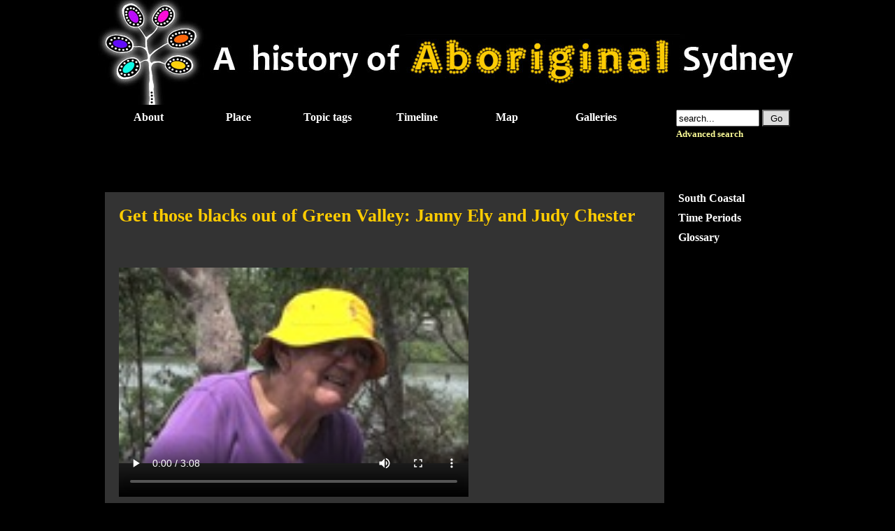

--- FILE ---
content_type: text/html; charset=utf-8
request_url: https://historyofaboriginalsydney.edu.au/south-coastal/get-those-blacks-out-green-valley-janny-ely-and-judy-chester
body_size: 4220
content:
<!DOCTYPE html PUBLIC "-//W3C//DTD XHTML 1.0 Strict//EN" "http://www.w3.org/TR/xhtml1/DTD/xhtml1-strict.dtd">
<html xmlns="http://www.w3.org/1999/xhtml" lang="en" xml:lang="en" dir="ltr">

    <head>
<meta http-equiv="Content-Type" content="text/html; charset=utf-8" />
        <meta http-equiv="Content-Type" content="text/html; charset=utf-8" />
<link rel="shortcut icon" href="/sites/all/themes/hoas/favicon.ico" type="image/x-icon" />
        <title>Get those blacks out of Green Valley: Janny Ely and Judy Chester | A History of Aboriginal Sydney</title>
        <link type="text/css" rel="stylesheet" media="all" href="/sites/default/files/css/css_39a01e3decb1e7fb5ef66c76f82c76ed.css" />
        <script type="text/javascript" src="/misc/jquery.js?F"></script>
<script type="text/javascript" src="/misc/drupal.js?F"></script>
<script type="text/javascript" src="/sites/all/modules/google_analytics/googleanalytics.js?F"></script>
<script type="text/javascript" src="/sites/all/modules/lightbox2/js/auto_image_handling.js?F"></script>
<script type="text/javascript" src="/sites/all/modules/lightbox2/js/lightbox.js?F"></script>
<script type="text/javascript" src="/sites/all/modules/nice_menus/superfish/js/superfish.js?F"></script>
<script type="text/javascript" src="/sites/all/modules/nice_menus/superfish/js/jquery.bgiframe.min.js?F"></script>
<script type="text/javascript" src="/sites/all/modules/nice_menus/superfish/js/jquery.hoverIntent.minified.js?F"></script>
<script type="text/javascript" src="/sites/all/modules/nice_menus/nice_menus.js?F"></script>
<script type="text/javascript" src="/sites/all/modules/video/js/video.js?F"></script>
<script type="text/javascript" src="/sites/all/modules/flowplayer/flowplayer/flowplayer.min.js?F"></script>
<script type="text/javascript" src="/sites/all/modules/flowplayer/flowplayer.js?F"></script>
<script type="text/javascript" src="/sites/all/themes/hoas/script.js?F"></script>
<script type="text/javascript">
<!--//--><![CDATA[//><!--
jQuery.extend(Drupal.settings, { "basePath": "/", "googleanalytics": { "trackOutbound": 1, "trackMailto": 1, "trackDownload": 1, "trackDownloadExtensions": "7z|aac|arc|arj|asf|asx|avi|bin|csv|doc|exe|flv|gif|gz|gzip|hqx|jar|jpe?g|js|mp(2|3|4|e?g)|mov(ie)?|msi|msp|pdf|phps|png|ppt|qtm?|ra(m|r)?|sea|sit|tar|tgz|torrent|txt|wav|wma|wmv|wpd|xls|xml|z|zip" }, "lightbox2": { "rtl": 0, "file_path": "/(\\w\\w/)sites/default/files", "default_image": "/sites/all/modules/lightbox2/images/brokenimage.jpg", "border_size": 10, "font_color": "000", "box_color": "fff", "top_position": "", "overlay_opacity": "0.8", "overlay_color": "000", "disable_close_click": 1, "resize_sequence": 0, "resize_speed": 400, "fade_in_speed": 400, "slide_down_speed": 600, "use_alt_layout": 1, "disable_resize": 0, "disable_zoom": 0, "force_show_nav": 0, "show_caption": true, "loop_items": 0, "node_link_text": "", "node_link_target": 0, "image_count": "Image !current of !total", "video_count": "Video !current of !total", "page_count": "Page !current of !total", "lite_press_x_close": "press \x3ca href=\"#\" onclick=\"hideLightbox(); return FALSE;\"\x3e\x3ckbd\x3ex\x3c/kbd\x3e\x3c/a\x3e to close", "download_link_text": "", "enable_login": false, "enable_contact": false, "keys_close": "c x 27", "keys_previous": "p 37", "keys_next": "n 39", "keys_zoom": "z", "keys_play_pause": "32", "display_image_size": "lightbox", "image_node_sizes": "(\\.thumbnail)", "trigger_lightbox_classes": "", "trigger_lightbox_group_classes": "img.thumbnail, img.image-thumbnail", "trigger_slideshow_classes": "", "trigger_lightframe_classes": "", "trigger_lightframe_group_classes": "", "custom_class_handler": 0, "custom_trigger_classes": "", "disable_for_gallery_lists": 1, "disable_for_acidfree_gallery_lists": true, "enable_acidfree_videos": true, "slideshow_interval": 5000, "slideshow_automatic_start": true, "slideshow_automatic_exit": true, "show_play_pause": true, "pause_on_next_click": false, "pause_on_previous_click": 1, "loop_slides": false, "iframe_width": 600, "iframe_height": 400, "iframe_border": 1, "enable_video": 0 }, "nice_menus_options": { "delay": 800, "speed": 1 }, "flowplayerSwf": "sites/all/libraries/flowplayer/flowplayer.swf", "flowplayer": { "#video-plain": { "clip": { "url": "https%3A%2F%2Fhistoryofaboriginalsydney.edu.au%2Fsites%2Fdefault%2Ffiles%2Fvideos%2FGet+those+Blacks+out+of+Green+Valley.flv", "autoPlay": 1, "autoBuffering": 1, "scaling": "fit" }, "plugins": { "controls": { "play": true, "scrubber": true, "time": true, "mute": true, "volume": true, "fullscreen": true, "stop": false, "backgroundGradient": "medium" } } } } });
//--><!]]>
</script>
        <script type="text/javascript" src="/sites/all/themes/hoas/thickbox.js"></script>
        <link rel="stylesheet" href="/sites/all/themes/hoas/thickbox.css" type="text/css" media="screen" />
        <script type="text/javascript"> </script>
    </head>

    <body class="hoas_body south-coastal">
        <div id="frame">
            <div id="header">
                <div id="logo">
                    <a href="/" title="Home"><img src="/sites/all/themes/hoas/images/banner_south-coastal.jpg" alt="Home" /></a>
                </div>
                <div id="menu">
                    <form action="/south-coastal/get-those-blacks-out-green-valley-janny-ely-and-judy-chester"  accept-charset="UTF-8" method="post" id="search-theme-form">
<div><div class="form-item" id="edit-search-theme-form-1-wrapper">
 <input type="text" maxlength="128" name="search_theme_form" id="edit-search-theme-form-1" size="20" value="search..." onblur="if (this.value == &#039;&#039;) {this.value = &#039;search...&#039;;}" onfocus="if (this.value == &#039;search...&#039;) {this.value = &#039;&#039;;}" class="form-text" />
</div>
<input type="submit" name="op" id="edit-submit" value="Go"  class="form-submit" />
<input type="hidden" name="form_build_id" id="form-8a5f7932b29ec691975b51c5e0f8dcd0" value="form-8a5f7932b29ec691975b51c5e0f8dcd0"  />
<input type="hidden" name="form_id" id="edit-search-theme-form" value="search_theme_form"  />
<a href="/search" class="advanced-search">Advanced search</a>
</div></form>
                      <div class="block block-nice_menus" id="block-nice_menus-2">
        <div class="content"><ul class="nice-menu nice-menu-down" id="nice-menu-2"><li class="menu-409 menuparent menu-path-node-543 first  odd "><a href="/about">About</a><ul><li class="menu-1345 menu-path-node-2199 first  odd "><a href="/about/project-team">Project team</a></li>
<li class="menu-410 menu-path-node-544 even  last "><a href="/information-trail">Information trail</a></li>
</ul>
</li>
<li class="menu-412 menuparent menu-path-node-546 even "><a href="/place">Place</a><ul><li class="menu-413 menu-path-node-547 first  odd "><a href="/north-coastal">North Coastal</a></li>
<li class="menu-414 menu-path-node-548 even "><a href="/central">Central</a></li>
<li class="menu-415 menu-path-node-549 odd "><a href="/south-coastal">South Coastal</a></li>
<li class="menu-416 menu-path-node-550 even "><a href="/south-west">South West</a></li>
<li class="menu-417 menu-path-node-551 odd "><a href="/west">West</a></li>
<li class="menu-418 menu-path-node-552 even  last "><a href="/north-west">North West</a></li>
</ul>
</li>
<li class="menu-411 menuparent menu-path-node-545 odd "><a href="/topics">Topic tags</a><ul><li class="menu-399 menu-path-topics-182 first  odd "><a href="/topics/182">People</a></li>
<li class="menu-400 menu-path-topics-183 even "><a href="/topics/183">Families and children</a></li>
<li class="menu-401 menu-path-topics-184 odd "><a href="/topics/184">Environment</a></li>
<li class="menu-402 menu-path-topics-185 even "><a href="/topics/185">Sites</a></li>
<li class="menu-403 menu-path-topics-186 odd "><a href="/topics/186">Events</a></li>
<li class="menu-404 menu-path-topics-187 even "><a href="/topics/187">Culture</a></li>
<li class="menu-405 menu-path-topics-188 odd  last "><a href="/topics/188">Government policy</a></li>
</ul>
</li>
<li class="menu-387 menu-path-timeline even "><a href="/timeline">Timeline</a></li>
<li class="menu-386 menu-path-map odd "><a href="/map">Map</a></li>
<li class="menu-301 menuparent menu-path-galleries even  last "><a href="/galleries">Galleries</a><ul><li class="menu-259 menu-path-galleries first  odd "><a href="/galleries">Image galleries</a></li>
<li class="menu-1435 menu-path-videos even  last "><a href="/videos">Video galleries</a></li>
</ul>
</li>
</ul>
</div>
 </div>
                </div>
            </div>

            <div id="content">
                <div id="content-links">
                                    </div>
                <div id="main" class="south-coastal with-right">
                                                                <h1 class="title">Get those blacks out of Green Valley: Janny Ely and Judy Chester</h1>
                                                                                <video width="500" poster="../../sites/default/files/video_thumbs/5425/Get those Blacks out of Green Valley 8.jpg" controls>
  					<source src="../../sites/default/files/videos/Get those Blacks out of Green Valley.mp4" type="video/mp4">
  					Your browser does not support HTML5 video.
					</video>
					<p><a name="220" class="hoas_tagging" id="hoas_start_12732"></a>Auntie Janny Ely<a name="220" class="hoas_tagging" id="hoas_end_12732"></a> and<a name="220" class="hoas_tagging" id="hoas_start_12733"></a> Auntie Judy Chester<a name="220" class="hoas_tagging" id="hoas_end_12733"></a> describe how after only one month of living at Green Valley a petition went around demanding Aboriginal people leave as they might “devalue” local real estate. Nevertheless some of the neighbours were good, could see they were quality people. They were not made to leave and the girls had many friends amongst the migrant children.</p><p>Related video: <a href="http://historyofaboriginalsydney.edu.au/south-coastal/moved-green-valley-part-assimilation-policy-you-just-got-it-janny-ely">Moved to Green Valley as part of the assimilation policy</a></p><b>Keywords:</b> Identity; suburban living; childhood; racism; values; moving; change, attitudes                                        <div class="tabs"></div>
                                                                                        </div>
                                        <div id="right">
                      <div class="block block-hoas_blocks" id="block-hoas_blocks-0">
        <div class="content"><ul><li><a href="/south-coastal">South Coastal</a></li><li><a title="" href="#" class="sliding">Time Periods</a><ul class="submenu up"><li><a href="/south-coastal/before-cook">Before Cook</a></li><li><a href="/south-coastal/1750-60s">1700</a></li><li><a href="/south-coastal/1800s">1800</a></li><li><a href="/south-coastal/1900s">1900</a></li><li><a href="/south-coastal/2000s">2000</a></li></ul></li><li><a href="/south-coastal/glossary">Glossary</a></li></ul></div>
 </div>
                    </div>

            </div>

            <div id="footer">
  <div class="block block-block" id="block-block-1">
        <div class="content">  <ul class="links" id="footer-navlist">
		<li><a href="/contact" title="Contact History of Aboriginal Sydney">Contact us</a></li>
		<li><strong>Last updated: 15/05/2023</strong></li>
  </ul></div>
 </div>
        Copyright © 2010 - 2013 University of Sydney
<br>
<p align="left"><b>PLEASE NOTE</b></p>
<p align="left">All the video recordings on this website were made at least a decade ago.  Some are fifteen years old.</p>
<p align="left">What the speakers say on camera was based on their own knowledge and researches at the time each video was made. Since then a great deal of information has come to hand which may make some of the information first recorded now outdated. Therefore please regard  this website as a period piece presenting knowledge held and believed at the time of recording. </p>            </div>
        </div>
            <script type="text/javascript">
<!--//--><![CDATA[//><!--
var _gaq = _gaq || [];_gaq.push(["_setAccount", "UA-37590121-1"]);_gaq.push(["_trackPageview"]);(function() {var ga = document.createElement("script");ga.type = "text/javascript";ga.async = true;ga.src = ("https:" == document.location.protocol ? "https://ssl" : "http://www") + ".google-analytics.com/ga.js";var s = document.getElementsByTagName("script")[0];s.parentNode.insertBefore(ga, s);})();
//--><!]]>
</script>
    </body>
</html>


--- FILE ---
content_type: application/javascript
request_url: https://historyofaboriginalsydney.edu.au/sites/all/modules/flowplayer/flowplayer.js?F
body_size: 783
content:
// $Id: flowplayer.js,v 1.1.2.6 2009/11/19 21:33:48 robloach Exp $

/**
 * @file
 * Provides the FlowPlayer Drupal behavior.
 */

/**
 * The FlowPlayer Drupal behavior that creates the set of FlowPlayer elements from Drupal.settings.flowplayer.
 */
Drupal.behaviors.flowplayer = function() {
  jQuery.each(Drupal.settings.flowplayer, function(selector, config) {

    // Convert any player object events to JavaScript calls.
    var playerEvents = [
      'onBeforeClick',
      'onLoad',
      'onBeforeLoad',
      'onUnload',
      'onBeforeUnload',
      'onMouseOver',
      'onMouseOut',
      'onKeypress',
      'onBeforeKeypress',
      'onVolume',
      'onBeforeVolume',
      'onMute',
      'onBeforeMute',
      'onUnmute',
      'onBeforeUnmute',
      'onFullscreen',
      'onBeforeFullscreen',
      'onFullscreenExit',
      'onPlaylistReplace',
      'onError'
    ];
    jQuery.each(playerEvents, function(index, event) {
      if (typeof(config[event]) == 'string') {
        config[event] = eval(config[event]);
      }
    });

    // Convert any clip object events to JavaScript events.
    var clipEvents = [
      'onBegin',
      'onBeforeBegin',
      'onMetaData',
      'onStart',
      'onPause',
      'onBeforePause',
      'onResume',
      'onBeforeResume',
      'onSeek',
      'onBeforeSeek',
      'onStop',
      'onBeforeStop',
      'onFinish',
      'onBeforeFinish',
      'onLastSecond',
      'onUpdate'
    ];
    if (config['clip']) {
      jQuery.each(clipEvents, function(index, event) {
        if (typeof(config['clip'][event]) == 'string') {
          config['clip'][event] = eval(config['clip'][event]);
        }
      });
    }

    // Register the playlist clip events.
    if (config['playlist']) {
      jQuery.each(config['playlist'], function(index, clip) {
        jQuery.each(clipEvents, function(e_index, event) {
          if (typeof(config['playlist'][index][event]) == 'string') {
            config['playlist'][index][event] = eval(config['playlist'][index][event]);
          }
        });
      });
    }

    // Register the onCuepoint callback.
    if (config['clip'] && config['clip']['onCuepoint'] && typeof(config['clip']['onCuepoint'][1]) == 'string') {
      config['clip']['onCuepoint'][1] = eval(config['clip']['onCuepoint'][1]);
    }

    // Create the flowplayer element on the non-processed elements.
    $(selector + ':not(.flowplayer-processed)').addClass('flowplayer-processed').flowplayer(Drupal.settings.basePath + Drupal.settings.flowplayerSwf, config);
  });
};
